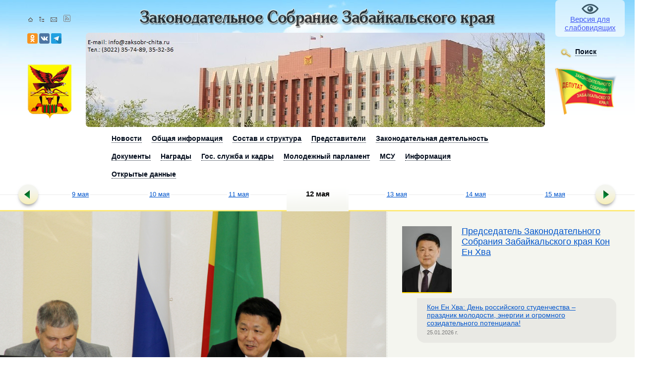

--- FILE ---
content_type: text/html; charset=UTF-8
request_url: https://zaksobr-chita.ru/2021/05/12
body_size: 19000
content:
<!DOCTYPE HTML PUBLIC "-//W3C//DTD HTML 4.01//EN" "http://www.w3.org/TR/html4/strict.dtd">
<html>
	<head>
		<meta http-equiv="Content-Type" content="text/html; charset=utf-8">
        <meta http-equiv="X-UA-Compatible" content="IE=edge,chrome=1">
		<title>Главная - Законодательное Собрание Забайкальского края</title>
		<link href="/_css/main.css?1770000258" rel="stylesheet" type="text/css">
				<!--[if IE 6]><link href="/_css/ie6.css" rel="stylesheet" type="text/css"><![endif]-->
		<!--[if IE 7]><link href="/_css/ie7.css" rel="stylesheet" type="text/css"><![endif]-->
		<!--[if IE 8]><link href="/_css/ie8.css" rel="stylesheet" type="text/css"><![endif]-->
		<link rel="stylesheet" type="text/css" href="/_js/fancybox/jquery.fancybox-1.3.4.css" media="screen">
        <link rel="stylesheet" href="/_css/owl.carousel.min.css">
        <link rel="stylesheet" href="/_css/owl.theme.default.css">
		<link href="/_js/jquery-ui-1.12.1.custom/jquery-ui.css" rel="stylesheet">
		<link href="/_js/jquery-ui-1.12.1.custom/jquery-ui.structure.css" rel="stylesheet">
		<link href="/_js/jquery-ui-1.12.1.custom/jquery-ui.theme.css" rel="stylesheet">
        
        <link rel="apple-touch-icon" sizes="76x76" href="/apple-touch-icon.png">
        <link rel="icon" type="image/png" sizes="32x32" href="/favicon-32x32.png">
        <link rel="icon" type="image/png" sizes="16x16" href="/favicon-16x16.png">
        <link rel="manifest" href="/site.webmanifest">
        <link rel="mask-icon" href="/safari-pinned-tab.svg" color="#5bbad5">
        <meta name="msapplication-TileColor" content="#da532c">
        <meta name="theme-color" content="#ffffff">

	</head>
	<body id="index">	<div id="main">
		<div id="head">	
		<div class="view-settings">
							<a href="/blind">Версия для слабовидящих</a>
					</div>
			<h1><a href="/"><img src="/_img/clip/h6.png" alt="Законодательное Собрание Забайкальского края"></a>			</h1>
			<div class="buttons">
				<a href="/"><img src="/_img/hhomeico.gif" alt="На главную"></a>
				<a href="/tree"><img src="/_img/hmapico.gif" alt="Карта сайта"></a>
				<a href="/"><img src="/_img/hmailico.gif" alt="Написать на почту"></a>
				<a href="/rss"><img src="/_img/feedIcon.png" alt="RSS"></a>
			</div>
            <div class="buttons_soc">
            <a href="https://ok.ru/group/62392616288468"><img src="/_img/odnoklassniki.png" alt="Законодательное собрание в Одноклассниках"></a> 
            <a href="https://vk.com/public187902669"><img src="/_img/vk.png" alt="Законодательное собрание в VK"></a> 
            <a href="https://t.me/zabdeputat"><img src="/_img/telegram.png" alt="Законодательное собрание в telegram"></a>  

            </div>

			<div class="gerb"><img src="/_img/gerb.png" alt="Законодательное Собрание Забайкальского края"></div>
			<div class="znachek"><img src="/_img/znachek.png" alt="Значёк депутата Законодательное Собрание Забайкальского края"></div>

			<div class="headimg">
				<img src="/img/info/32bd0c161d78aa3164c94052d5e7df0f.jpg" alt="Законодательное Собрание Забайкальского края">				<div class="headlcor"></div>
				<div class="headrcor"></div>
			</div>

			<div class="search">
				<ul id="menuser"><li><div class="corner"><div class="left">
							</div><div class="rigth">
							</div>
						</div><div class="close">
						</div><img src="/_img/lupa.png" alt="Поиск" id="menusearch"><span>Поиск</span>
						<ul><li><a href="/search">Поиск по сайту</a>
							</li><li><a href="/searchdoc">Поиск законов</a>
							</li><li><a href="/sostav-i-struktu-a/deputaty/4/regions">Поиск депутата по округу</a>
						</ul>
					</li><li class="ie7menufix">
					</li>
				</ul>
				
			</div>
		</div><!-- head -->
		<ul id="menu"><li><div class="corner"><div class="left"></div><div class="rigth"></div></div><div class="close"></div><span>Новости</span><ul><li><a href="/news/all/">Все новости</a></li><li><a href="/pryamaya-rech">Из первых рук</a></li><li><a href="/gallery">Фоторепортажи</a></li><li><a href="/news/materialy-smi">Материалы СМИ</a></li><li><a href="/video/list/">Видеоматериалы</a></li><li><a href="/audio/list/">Аудиоматериалы</a></li><li><a href="/novosti/konkursy-i-granty/">Конкурсы и гранты</a></li><li><a href="/polls">Опросы</a></li><li><a href="/novosti/garantii-ravenstva-partii-na-radio-i-tv/">Гарантии равенства партий на радио и ТВ</a></li><li><a href="/novosti/vzaimodeistvie-so-smi/">Пресс-служба</a></li><li><a href="/novosti/podpiska-na-novosti/">Подписка на рассылку новостей</a></li></ul><li><div class="corner"><div class="left"></div><div class="rigth"></div></div><div class="close"></div><span>Общая информация</span><ul><li><a href="/istoriya/pravovaya-osnova-deyatel-nosti-zakonodatel-nogo-sobraniya-zabaikal-skogo-kraya/">Правовая основа деятельности Законодательного Собрания</a></li><li><a href="/istoriya/istoricheskaya-spravka/">Историческая справка</a></li><li><a href="/istoriya/kontakty/">Контакты Законодательного Собрания Забайкальского края</a></li><li><a href="/istoriya/informaciya-o-federal-nyh-gosudarstvennyh-grazhdanskih-sluzhashhih-minusta-rossii/">Информация о федеральных государственных гражданских служащих Минюста России</a></li></ul><li><div class="corner"><div class="left"></div><div class="rigth"></div></div><div class="close"></div><span>Состав и структуpа</span><ul><li><a href="/sostav-i-struktu-a/rukovodstvo/">Руководство</a></li><li><a href="/sostav-i-struktu-a/deputaty/">Депутаты</a></li><li><a href="/sostav-i-struktu-a/komitety-i-komissii/">Комитеты</a></li><li><a href="/sostav-i-struktu-a/frakcii/">Фракции</a></li><li><a href="/sostav-i-struktu-a/struktura-zakonodatel-nogo-sobraniya/">Структура Законодательного Собрания</a></li><li><a href="/sostav-i-struktu-a/sovet-zakonodatel-nogo-sobraniya/">Совет Законодательного Собрания</a></li><li><a href="/sostav-i-struktu-a/struktura-apparata-zakonodatel-nogo-sobraniya/">Аппарат Законодательного Собрания</a></li><li><a href="/sostav-i-struktu-a/svedeniya-o-dohodah--rashodah--ob-imushhestve-i-obyazatel-stvah-imushhestvennogo-haraktera/">Сведения о доходах, расходах, об имуществе и обязательствах ...</a></li><li><a href="/sostav-i-struktu-a/komissii/">Постоянные комиссии</a></li><li><a href="/sostav-i-struktu-a/priem-izbiratelei/">Прием избирателей</a></li><li><a href="/sostav-i-struktu-a/adresa--telefony-priemnyh-deputatov/">Адреса, телефоны приемных депутатов</a></li><li><a href="/sostav-i-struktu-a/garantii-ravenstva-partii/">Гарантии равенства партий</a></li></ul><li><div class="corner"><div class="left"></div><div class="rigth"></div></div><div class="close"></div><span>Представители </span><ul><li><a href="/predstaviteli/v-sovete-federacii-/">В Совете Федерации Федерального Собрания Российской Федерации</a></li><li><a href="/predstaviteli/otchety-predstavitelya-zabaikal-skogo-kraya-v-sovete-federacii-fs-rf/">Информация о деятельности сенатора Российской Федерации - представителя от Законодательного Собрания Забайкальского края </a></li><li><a href="/predstaviteli/v-gosudarstvennoi-dume/">В Государственной Думе Федерального Собрания Российской Федерации</a></li></ul><li><div class="corner"><div class="left"></div><div class="rigth"></div></div><div class="close"></div><span>Законодательная деятельность</span><ul><li><a href="/zakonodatel-naya-deyatel-nost-/planirovanie/">Планирование</a></li><li><a href="/zakonodatel-naya-deyatel-nost-/itogi-raboty/">Итоги работы</a></li><li><a href="/zakonodatel-naya-deyatel-nost-/povestki-zasedanii/">Проект повестки заседания</a></li><li><a href="/zakonodatel-naya-deyatel-nost-/protokoly-zasedanii/">Протоколы заседаний</a></li><li><a href="/zakonodatel-naya-deyatel-nost-/stenogrammy-zasedanii/">Стенограммы заседаний</a></li><li><a href="/zakonodatel-naya-deyatel-nost-/deputatskie-slushaniya/">Депутатские, публичные слушания</a></li><li><a href="/zakonodatel-naya-deyatel-nost-/zakonodatel-nye-iniciativy/">Законодательные инициативы</a></li><li><a href="/zakonodatel-naya-deyatel-nost-/zakonodatel-naya-karta-saita/">Законодательная карта сайта</a></li><li><a href="/zakonodatel-naya-deyatel-nost-/mezhparlamentskoe-sotrudnichestvo/">Межпарламентское сотрудничество</a></li><li><a href="/zakonodatel-naya-deyatel-nost-/stadii-rassmotreniya-proektov/">Стадии рассмотрения проектов</a></li><li><a href="/zakonodatel-naya-deyatel-nost-/arhiv-videozapisei-zasedanii-komitetov/">Архив видеозаписей заседаний комитетов</a></li><li><a href="/zakonodatel-naya-deyatel-nost-/arhiv-videozapisei-zasedanii/">Архив видеозаписей заседаний</a></li><li><a href="/zakonodatel-naya-deyatel-nost-/arhiv-audiozapisei-zasedanii/">Архив аудиозаписей заседаний</a></li><li><a href="/zakonodatel-naya-deyatel-nost-/informaciya-o-poseshhenii-zasedanii-deputatami/">Информация о посещении заседаний депутатами</a></li><li><a href="/zakonodatel-naya-deyatel-nost-/deputatskie-zaprosy/">Депутатские запросы</a></li><li><a href="/zakonodatel-naya-deyatel-nost-/poimennye-rezul-taty-golosovaniya-deputatov/">Поименные результаты голосования депутатов</a></li></ul><li><div class="corner"><div class="left"></div><div class="rigth"></div></div><div class="close"></div><span>Документы</span><ul><li><a href="/documents/zaklyucheniya_gubernatora/">Заключения Губернатора</a></li><li><a href="/documents/proektyi_postanovleniy/">Проекты постановлений</a></li><li><a href="/documents/pravila_obrabotki_pdn/">Правила обработки ПДн</a></li><li><a href="/documents/perechen_zakonov/">Перечень законов</a></li><li><a href="/documents/dokladyi_i_otchetyi/">Доклады и отчеты</a></li><li><a href="/documents/proektyi_zakonov/">Проекты Законов</a></li><li><a href="/documents/zaklyucheniya_ksp/">Заключения КСП</a></li><li><a href="/documents/postanovleniya/">Постановления</a></li><li><a href="/documents/pervoe_chtenie/">Первое чтение</a></li><li><a href="/documents/rasporyajeniya/">Распоряжения</a></li><li><a href="/documents/zakonyi/">Законы</a></li><li><a href="/documents/raznoe/">Разное</a></li></ul><li><div class="corner"><div class="left"></div><div class="rigth"></div></div><div class="close"></div><span>Награды </span><ul><li><a href="/nagrady/nagrady-zak-sobraniya/">Награды Законодательного Собрания</a></li><li><a href="/nagrady/pochetnye-grazhdane-zabaikal-ya/">Почетные граждане Забайкалья</a></li></ul><li><div class="corner"><div class="left"></div><div class="rigth"></div></div><div class="close"></div><span>Гос. служба и кадры</span><ul><li><a href="/kadrovaya-politika/normativnye-pravovye-akty/">Нормативные правовые акты</a></li><li><a href="/kadrovaya-politika/konkursy/">Конкурсы на замещение вакантных должностей</a></li><li><a href="/kadrovaya-politika/komissiya-po-sobludeniu-trebovanii-k-sluzhebnomu-povedeniu/">Комиссия по соблюдению требований к служебному поведению</a></li><li><a href="/kadrovaya-politika/protivodeistvie-korrupcii/">Противодействие коррупции</a></li></ul><li><div class="corner"><div class="left"></div><div class="rigth"></div></div><div class="close"></div><span>Молодежный парламент</span><ul><li><a href="/molodezhnyi-parlament-zabaikal-skogo-kraya/1">1 созыв</a></li><li><a href="/molodezhnyi-parlament-zabaikal-skogo-kraya/2">2 созыв</a></li><li><a href="/molodezhnyi-parlament-zabaikal-skogo-kraya/3">3 созыв</a></li><li><a href="/molodezhnyi-parlament-zabaikal-skogo-kraya/4">4 созыв</a></li><li><a href="/molodezhnyi-parlament-zabaikal-skogo-kraya/sovet-molodezhnogo-parlamenta/">Совет Молодежного парламента</a></li><li><a href="/molodezhnyi-parlament-zabaikal-skogo-kraya/o-deyatel-nosti-molodezhnogo-parlamenta/">Деятельность Молодежного парламента</a></li><li><a href="/molodezhnyi-parlament-zabaikal-skogo-kraya/kontakty-molodezhnogo-parlamenta/">Контакты Молодежного парламента</a></li></ul><li><div class="corner"><div class="left"></div><div class="rigth"></div></div><div class="close"></div><span>МСУ</span><ul><li><a href="/mestnoe-samoupravlenie/sovet-predstavitel-nyh-organov-mr-i-go/">Совет представительных органов МР, МО и ГО</a></li><li><a href="/mestnoe-samoupravlenie/metodicheskie-rekomendacii/">Методические рекомендации</a></li><li><a href="/mestnoe-samoupravlenie/meropriyatiya/">Мероприятия</a></li></ul><li><div class="corner"><div class="left"></div><div class="rigth"></div></div><div class="close"></div><span>Информация</span><ul><li><a href="/informaciya/informaciya-o-rezul-tatah-proverok--provedennyh-zakonodatel-nym-sobraniem--a-takzhe-o-rezul-tatah-proverok--provedennyh-v-zakonodatel-nom-sobranii-zabaikal-skogo-kraya/">Информация о результатах проверок, проведенных в Законодательном Собрании Забайкальского края</a></li><li><a href="/informaciya/poryadok-obzhalovaniya-normativnyh-pravovyh-aktov-i-inyh-reshenii--prinyatyh-zakonodatel-nym-sobraniem-zabaikal-skogo-kraya/">Порядок обжалования нормативных правовых актов и иных решений, принятых Законодательным Собранием Забайкальского края</a></li><li><a href="/informaciya/informaciya-o-resheniyah-sudov-po-otdel-nym-polozheniyam-zakonov-kraya/">Информация о решениях судов по отдельным положениям законов края</a></li><li><a href="/informaciya/zaklucheniya-po-itogam-antikorrupcionnoi-ekspertizy-zakonv--postanovlenii--proektov-zakonov-i-postanovlenii/">Заключения по результатам независимой антикоррупционной экспертизы законов и постановлений Забайкальского края (проектов законов и проектов постановлений Забайкальского края)</a></li><li><a href="/informaciya/svedeniya-ob-ispol-zovanii-zakonodatel-nym-sobraniem-zabaikal-skogo-kraya-vydelyaemyh-budzhetnyh-sredstv/">Сведения об использовании Законодательным Собранием Забайкальского края выделяемых бюджетных средств</a></li></ul><li><div class="corner"><div class="left"></div><div class="rigth"></div></div><div class="close"></div><span>Открытые данные</span><ul><li><a href="/opendata/info/">Общая информация. Условия использования</a></li><li><a href="/opendata/list/">Реестр открытых данных</a></li><li><a href="/opendata/pasport/">Паспорта открытых данных</a></li><li><a href="/opendata/zapros/">Запрос на предоставление информации</a></li><li><a href="/opendata/7536096667-maininfo/">Паспорт "Общая информация о Законодательном Собрании Забайкальского края"</a></li><li><a href="/opendata/7536096667-convocation2/">Паспорт "Депутаты Законодательного Собрания Забайкальского края"</a></li><li><a href="/opendata/7536096667-lawlist/">Паспорт "Перечень законов Забайкальского края"</a></li></ul><li class="ie7menufix"></li></ul>		<div id="content">
			<div class="time_machine">
								<div class="button bleft">
					<a href="/2021/05/05"><img src="/_img/arrbuttm.png" alt="назад"></a>
                </div>
				<ul>
					<li><a href="/2021/05/09"><span>9 мая</span></a></li><li><a href="/2021/05/10"><span>10 мая</span></a></li><li><a href="/2021/05/11"><span>11 мая</span></a></li><li class="sel"><span>12 мая</span></li><li><a href="/2021/05/13"><span>13 мая</span></a></li><li><a href="/2021/05/14"><span>14 мая</span></a></li><li><a href="/2021/05/15"><span>15 мая</span></a></li>
                </ul>
				<div class="button bright">
					<a href="/2021/05/19"><img src="/_img/arrbuttm.png" alt="вперед"></a>
                </div>
            </div>
			<div class="block bg"><div class="right"><div class="direct_speech">
    <a href="/pryamaya-rech"><img src="/_img/glava22.jpg" alt="Исполняющий обязанности Председателя Законодательного Собрания Забайкальского края Дмитрий Тюрюханов"></a>
    <h1><a href="/pryamaya-rech">Председатель Законодательного Собрания Забайкальского края Кон Ен Хва</a></h1>
    <div class="link">
        <a href="news/12891">Кон Ен Хва: День российского студенчества – праздник молодости, энергии и огромного созидательного потенциала!</a><div class="time">25.01.2026 г.</div> 

    </div>
</div>
<div class="direct_speech">
    <a href="https://zaksobr-chita.ru/news/velikaya-pobeda"><img src="/_img/Pobeda80_billboard_3_1_print.png" alt="Гордимся победой! 1945-2025"></a>
    <div class="link">
    <a href="/news/12849">В год Защитника Отечества вышел новый том "Энциклопедии Забайкалья"</a><div class="time">24.12.2025 г.</div>    </div>
</div>
 <!-- comment
<div class="direct_speech">
    <a href="/news/territor"><img src="/_img/chs.jpg" alt="Наводнение в Забайкалье: хроника событий, помощь пострадавшим"></a>
    <h1><a href="/news/territor">Наводнение в Забайкалье: хроника событий, помощь пострадавшим</a></h1>
    <div class="link">
        <a href="/news/12109">Краевые законодатели усиливают работу по предупреждению пожаров </a><div class="time">13.05.2025 г.</div> 
</div>
    </div>

<div class="direct_speech">
    <a href="/news/integraciya-v-dfo"><img src="/_img/dfo.png" alt="Забайкалье в Дальневосточном федеральном округе"></a>
    <h1><a href="/news/integraciya-v-dfo">Забайкалье в Дальневосточном федеральном округе</a></h1>
    <div class="link">
        <div style="border:1px solid #990000;padding-left:20px;margin:0 0 10px 0;">

<h4>A PHP Error was encountered</h4>

<p>Severity: Notice</p>
<p>Message:  Undefined variable: dfo</p>
<p>Filename: views/index.php</p>
<p>Line Number: 44</p>

</div><div style="border:1px solid #990000;padding-left:20px;margin:0 0 10px 0;">

<h4>A PHP Error was encountered</h4>

<p>Severity: Warning</p>
<p>Message:  Invalid argument supplied for foreach()</p>
<p>Filename: views/index.php</p>
<p>Line Number: 44</p>

</div> 

    </div>
</div>
    -->
<div class="direct_speech">
    <a href="/news/special-naya-voennaya-operaciya"><img src="/_img/svo.jpg" alt="Специальная военная операция"></a>
    <h1><a href="/news/special-naya-voennaya-operaciya">Специальная военная операция</a></h1>
    <div class="link">
        <a href="/news/12902">Заксобрание отправит в зону СВО несколько тысяч бууз</a><div class="time">22.01.2026 г.</div>
    </div>
</div>

    <h1>Видеотрансляции</h1>
    <div class="video">
        <div class="wrap">
            <a href="/video/36">
                <img src="/_img/play.png" alt="Просмотреть" class="play">
                <img src="/img/gallery/997812181310d7eb584af5c2ed603cf0.png" alt="d">
                <span class="note">Видеотрансляция заседания Законодательного Собрания Забайкальского края IV созыва</span>
            </a>
        </div>
    </div>

<p class="past_link"><a href="/video/list/">Архив видеоматериалов</a></p>
<p class="past_link"><a href="/audio/list/">Архив аудиоматериалов</a>


        
        
</div><!-- right -->


<div class="content">
    <div class="news-slider__wrapper"><div class="news-slider block-slider owl-carousel"><a href="/news/v-departamente-gosudarstvennogo-imushchestva-i-zemelnyh-otnosheniy-provoditsya-proverka/" class="card card_big">
                    <div  style="background-image: url('/img/news/12daf86888c7e55441ac20b7dba11412.JPG')" class="card__photo"></div>
                    <div class="card__info">
                        <div class="card__date">12 мая 18:21</div>
                        <h3 class="card__title">В кресло вице-премьеров – через двойное депутатское сито</h3>
                    </div>
                </a><a href="/news/v-departamente-gosudarstvennogo-imushchestva-i-zemelnyh-otnosheniy-provoditsya-proverka/" class="card card_big">
                    <div  style="background-image: url('/img/news/510cc8e6f15e8d3118aaadafb430259e.JPG')" class="card__photo"></div>
                    <div class="card__info">
                        <div class="card__date">12 мая 18:00</div>
                        <h3 class="card__title">Краевой парламент возглавил Кон Ен Хва (Юрий Кон)</h3>
                    </div>
                </a><a href="/news/v-departamente-gosudarstvennogo-imushchestva-i-zemelnyh-otnosheniy-provoditsya-proverka/" class="card card_big">
                    <div  style="background-image: url('/img/news/b731a5d5873dfeb6fbd0cad721395c6b.JPG')" class="card__photo"></div>
                    <div class="card__info">
                        <div class="card__date">12 мая 17:33</div>
                        <h3 class="card__title">Иван Катанаев: Дети в Забайкалье продолжают гибнуть по вине взрослых или их халатности</h3>
                    </div>
                </a><a href="/news/v-departamente-gosudarstvennogo-imushchestva-i-zemelnyh-otnosheniy-provoditsya-proverka/" class="card card_big">
                    <div  style="background-image: url('/img/news/7233c350518a4951911a5f01f12e60ee.JPG')" class="card__photo"></div>
                    <div class="card__info">
                        <div class="card__date">12 мая 15:09</div>
                        <h3 class="card__title">Вопрос о льготных авиаперелётах остается для Забайкалья открытым</h3>
                    </div>
                </a><a href="/news/v-departamente-gosudarstvennogo-imushchestva-i-zemelnyh-otnosheniy-provoditsya-proverka/" class="card card_big">
                    <div  style="background-image: url('/img/news/011a2ebc9a65e599cfa76f5cb983fa4d.JPG')" class="card__photo"></div>
                    <div class="card__info">
                        <div class="card__date">12 мая 14:26</div>
                        <h3 class="card__title">Финансовые нарушения на 5,7 млрд рублей выявила КСП Забайкалья в 2020 году </h3>
                    </div>
                </a></div>
        <div class="news-slider-nav">
            <div class="nav-prev">&lsaquo;</div>
            <div class="nav-counter">
                <span class="our-index"></span>
                <span class="total-slides"></span>
            </div>
            <div class="nav-next">&rsaquo;</div>
        </div></div><h1>Сегодня</h1>        <ul class="news">
            <li class="fbg"><div class="time">18:21</div><span class="news_img"><img src="/img/news/tm_12daf86888c7e55441ac20b7dba11412.JPG" alt=""></span><h2><a href="/news/7693">В кресло вице-премьеров – через двойное депутатское сито</a></h2><p><strong>Депутаты регионального парламента согласовали на должности зампредов регионального Правительства кандидатуры Инны Щегловой и Татьяны Цымпиловой. </strong></p><p><a href="/news/parlament" class="tags">Парламент</a></p></li><li class="fbg"><div class="time">18:00</div><span class="news_img"><img src="/img/news/tm_510cc8e6f15e8d3118aaadafb430259e.JPG" alt=""></span><h2><a href="/news/7692">Краевой парламент возглавил Кон Ен Хва (Юрий Кон)</a></h2><p><strong>Депутаты Законодательного Собрания Забайкалья доверили должность главы парламента депутату с более чем 20-летним стажем, Почетному гражданину Читы Кон Ен Хва (Юрию Кону).</strong></p><p><a href="/news/predsedatel--zakonodatel-nogo-sobraniya-" class="tags">Председатель Законодательного Собрания </a></p></li><li><div class="time">17:33</div><span class="news_img"><img src="/img/news/tm_b731a5d5873dfeb6fbd0cad721395c6b.JPG" alt=""></span><h2><a href="/news/7691">Иван Катанаев: Дети в Забайкалье продолжают гибнуть по вине взрослых или их халатности</a></h2><p><strong>Выступая перед депутатским корпусом с ежегодным докладом об итогах деятельности, уполномоченный по правам ребенка Иван Катанаев констатировал, что в Забайкалье все еще остаются системные проблемы в сфере защиты прав и законных интересов&nbsp; детей. </strong></p><p><a href="/news/parlament" class="tags">Парламент</a></p></li><li><div class="time">15:09</div><span class="news_img"><img src="/img/news/tm_7233c350518a4951911a5f01f12e60ee.JPG" alt=""></span><h2><a href="/news/7690">Вопрос о льготных авиаперелётах остается для Забайкалья открытым</a></h2><p><strong>Сенатор от Забайкальского края Сергей Михайлов письменно доложит Законодательному Собранию края о том, как Правительство РФ решит вопрос о субсидированных авиарейсах для региона.</strong></p><p><a href="/news/senatory-zabaikal-ya" class="tags">Сенаторы Забайкалья</a></p></li><li><div class="time">14:26</div><span class="news_img"><img src="/img/news/tm_011a2ebc9a65e599cfa76f5cb983fa4d.JPG" alt=""></span><h2><a href="/news/7689">Финансовые нарушения на 5,7 млрд рублей выявила КСП Забайкалья в 2020 году </a></h2><p><strong>Об этом на пленарном заседании Законодательного Собрания края рассказала глава Контрольно-счетной палаты Забайкалья Светлана Доробалюк. </strong></p><p><a href="/news/kontrol-no-schetnaya-palata" class="tags">Контрольно-счётная палата</a></p></li><li><div class="time">14:12</div><span class="news_img"><img src="/img/news/tm_e019bd3f1d878f49ec457aef9d9ad5e9.JPG" alt=""></span><h2><a href="/news/7688">Сенатор: Чтобы никто не остался "за бортом"</a></h2><p><strong>В своем отчете перед региональными коллегами сенатор Сергей Михайлов отдельно остановился на резонансном законе о статусе детских тренеров.</strong></p><p><a href="/news/senatory-zabaikal-ya" class="tags">Сенаторы Забайкалья</a></p></li><li><div class="time">13:06</div><span class="news_img"><img src="/img/news/tm_03c79790ea9fd5b8a32c39795472fb08.JPG" alt=""></span><h2><a href="/news/7687">Депутаты краевого парламента оставили Илье Акишину приставку "и.о."</a></h2><p><strong>Для успешного прохождения процедуры согласования вице-премьеру не хватило трех голосов.</strong></p><p><a href="/news/parlament" class="tags">Парламент</a></p></li><li><div class="time">11:17</div><span class="news_img"><img src="/img/news/tm_1b77173d5d30b8f4bb4db98fbdaf0444.JPG" alt=""></span><h2><a href="/news/7685">Сенатор Сергей Михайлов вручил забайкальцам награды Совета Федерации</a></h2><p>&nbsp;<strong>Наградами верхней палаты российского парламента награждены заместитель министра здравоохранения края Елена Аранина и председатель краевой организации охотников и рыболовов Ирина Суворова. </strong></p><p><a href="/news/nagrady" class="tags">Награды</a></p></li><li><div class="time">11:06</div><h2><a href="/news/7686">Депутаты Забайкалья посвятили минуту молчания жертвам стрельбы в Казани</a></h2><p><strong>Депутатский корпус Забайкалья и все участники пленарного заседания Законодательного Собрания края почтили память погибших в Казани минутой молчания. Стрельба, унесшая жизни десяти человек, станет поводом для масштабной проверки качества охраны школ региона.</strong></p><p><a href="/news/parlament" class="tags">Парламент</a></p></li>	
        </ul>
    
    <div class="clear"></div>
</div><!-- content -->
</div><!-- wrap -->

<div class="block">
    <div class="right">
        <!--a href="/news/70-let-pobedy"><img src="/_img/70y.jpg"></a-->
        <h1><a href="/info">Полезная информация</a></h1>
        <ul class="document_list">
            <li><p><a href="/get/26652">График проведения личного приема граждан руководством Законодательного Собрания Забайкальского края на I полугодие 2026 года</a></p><p class="info">29 декабря 2025</p></li><li><p><a href="/get/26620">График приема избирателей депутатами Законодательного Собрания Забайкальского края IV созыва и их помощниками</a></p><p class="info">24 декабря 2025</p></li><li><p><a href="https://www.zaksobr-chita.ru/zakonodatel-naya-deyatel-nost-/protokoly-zasedanii/poimennye-rezul-taty-golosovaniya-deputatov-po-voprosam-povestki-dnya">Поименные результаты голосования депутатов по вопросам повестки дня (2019-2025 годы)</a></p><p class="info">14 января 2026</p></li>        </ul>

        <h1>Новое в <a href="/documents">документах</a></h1>
        <ul class="document_list">
            <li><p><a href="/documents/download/9856" target="_blank">О внесении изменений в статьи 5.1 и 6 Закона Забайкальского края "О статусе депутата Законодательного Собрания Забайкальского края"</a> </p><p class="info">30 января 2026<img src="/_img/docs/icon.zip.gif" alt=".zip"> 90.42 Кб</p>
		</li><li><p><a href="/documents/download/9857" target="_blank">О внесении изменений в Закон Забайкальского края "О Комиссии Законодательного Собрания Забайкальского края по контролю за достоверностью сведений о доходах, об имуществе и обязательствах имущественного характера, представляемых депутатами Законодательного Собрания Забайкальского края"</a> </p><p class="info">30 января 2026<img src="/_img/docs/icon.zip.gif" alt=".zip"> 89.58 Кб</p>
		</li><li><p><a href="/documents/download/9852" target="_blank">О внесении изменения в статью 4 Закона Забайкальского края "Об отдельных вопросах реализации Федерального закона "О государственном регулировании производства и оборота этилового спирта, алкогольной и спиртосодержащей продукции и об ограничении потребления (распития) алкогольной продукции" на территории Забайкальского края"</a> </p><p class="info">29 января 2026<img src="/_img/docs/icon.zip.gif" alt=".zip"> 81.3 Кб</p>
		</li><li><p><a href="/documents/download/9853" target="_blank">О внесении изменений в статью 3 Закона Забайкальского края "Об отдельных вопросах реализации Федерального закона "О государственном регулировании производства и оборота этилового спирта, алкогольной и спиртосодержащей продукции и об ограничении потребления (распития) алкогольной  продукции" на территории Забайкальского края"</a> </p><p class="info">29 января 2026<img src="/_img/docs/icon.zip.gif" alt=".zip"> 82.09 Кб</p>
		</li><li><p><a href="/documents/download/9854" target="_blank">О внесении изменения в статью 15 Закона Забайкальского края "О бюджетном процессе в Забайкальском крае"</a> </p><p class="info">29 января 2026<img src="/_img/docs/icon.zip.gif" alt=".zip"> 125.27 Кб</p>
		</li>        </ul>
        <!--
        <div style="padding-top:30px;"><a href="/news/pobeda--75-let"><img src="/_img/9may.png" style="width: 85%; border: none;"></a></div>
        <div class="direct_speech">
            <div class="link">
                 

            </div>  
        </div>
        -->
    </div><!-- right -->

    <div class="content">
        <h1>11 мая, <a href="/2021/05/11" class="past_link">вчера</a></h1>            <ul class="news">
                <li><div class="time">17:11</div><span class="news_img"><img src="/img/news/tm_1d5aa97bf28ce3eb26d621bf6908dfbe.png" alt=""></span><h2><a href="/news/7727">Владимир Иванченко: Помощь в создании памятника - это долг перед подвигом народа</a></h2><p><strong>В селе Зыково Черновского района Читы 9 мая торжественно открыли мемориал памяти участников Великой Отечественной войны. Он был построен силами самих жителей при активной поддержке депутата краевого парламента Владимира Иванченко. <a href="https://zab.tv/news/65904">На месте события</a> побывала съемочная группа ЗабТВ.</strong><p><a href="/news/velikaya-pobeda" class="tags">ВЕЛИКАЯ ПОБЕДА</a></p></li>	
             
        </ul>
              
        </ul>

        <div id="emaillink">
            <div class="round">
                <div class="lt"></div><div class="rt"></div><div class="lb"></div><div class="rb"></div>
                <div class="form">
                    Подписаться на новости:
                    <input type="text" name="newslink" id="newslink" value="mail@mail.ru" class="exmpl">
                    <input type="submit" value="OK" id="emaillinksend">
                </div>
            </div>
        </div>

    </div><!-- content -->
</div><!-- wrap -->
<div id="fuctions">
	<div class="topborder"></div>
	<div class="gallery">
		<h1><a href="/gallery">Фоторепортажи</a></h1>
					<div class="wimg" id="oficial-noe-otkrytie-uchastka-zheleznoi-dorogi-olovyannaya-borzya--dekabr--2012-goda">
				<a href="/gallery/oficial-noe-otkrytie-uchastka-zheleznoi-dorogi-olovyannaya-borzya--dekabr--2012-goda">
					<img src="/_img/lupa.png" alt="открыть" class="open">
					<img src="/img/gallery/793ab147f94b9e0d3c5488c34b33f5f6.jpg" alt="Официальное открытие участка железной дороги Оловянная-Борзя, декабрь 2012 года">
				</a>
			</div>
			</div>

	<div class="calendar">
		<h1>Календарь</h1>
		<div class="month">
			<ul>
				<li><span id="m1">Январь</span></li><li><span id="m2">Февраля</span></li><li><span id="m3">Март</span></li><li><span id="m4">Апрель</span></li><li class="sel"><span id="m5">Май</span></li><li><span id="m6">Июнь</span></li><li><span id="m7">Июль</span></li><li><span id="m8">Август</span></li><li><span id="m9">Сентябрь</span></li><li><span id="m10">Октябрь</span></li><li><span id="m11">Ноябрь</span></li><li><span id="m12">Декабрь</span></li>			</ul>
		</div>

		<div class="year">
			<ul>
				<li><span>`18</span></li><li><span>`19</span></li><li><span>`20</span></li><li class="sel"><span>`26</span></li>			</ul>
		</div>
		<div class="table_wrap">
<table>

<tr>
<th>Пн</th><th>Вт</th><th>Ср</th><th>Чт</th><th>Пт</th><th>Сб</th><th>Вс</th>
</tr>

<tr>
<td>&nbsp;</td><td>&nbsp;</td><td>&nbsp;</td><td>&nbsp;</td><td>&nbsp;</td><td class="day_off"><a href="/2021/05/01">1</a></td><td class="day_off">2</td>
</tr>

<tr>
<td>3</td><td>4</td><td>5</td><td>6</td><td><a href="/2021/05/07">7</a></td><td class="day_off"><a href="/2021/05/08">8</a></td><td class="day_off">9</td>
</tr>

<tr>
<td>10</td><td><a href="/2021/05/11">11</a></td><td><div class="now">12</div></td><td><a href="/2021/05/13">13</a></td><td><a href="/2021/05/14">14</a></td><td class="day_off">15</td><td class="day_off">16</td>
</tr>

<tr>
<td><a href="/2021/05/17">17</a></td><td><a href="/2021/05/18">18</a></td><td><a href="/2021/05/19">19</a></td><td><a href="/2021/05/20">20</a></td><td><a href="/2021/05/21">21</a></td><td class="day_off"><a href="/2021/05/22">22</a></td><td class="day_off">23</td>
</tr>

<tr>
<td><a href="/2021/05/24">24</a></td><td><a href="/2021/05/25">25</a></td><td><a href="/2021/05/26">26</a></td><td><a href="/2021/05/27">27</a></td><td><a href="/2021/05/28">28</a></td><td class="day_off"><a href="/2021/05/29">29</a></td><td class="day_off"><a href="/2021/05/30">30</a></td>
</tr>

<tr>
<td><a href="/2021/05/31">31</a></td><td>&nbsp;</td><td>&nbsp;</td><td>&nbsp;</td><td>&nbsp;</td><td>&nbsp;</td><td>&nbsp;</td>
</tr>

</table>		</div>
	  <!--<p>Выбрав интересующую Вас дату, Вам покажутся все события,  зафиксированные в это время</p>-->
	</div>

	<div class="opros">
		
		<h1>Опрос <a href="/polls" class="poolarhive">Архив опросов</a></h1>
			</div>

	<div class="botborder"></div>
</div><!-- fuctions -->

<div id="question">
	<div class="round">
		<div class="lt"></div><div class="rt"></div><div class="lb"></div><div class="rb"></div>
		<div class="gbutton">
			<strong><a href="/faq">Интернет-приёмная</a></strong>
		</div>
		<!-- <strong><a href="/faq">ответы</a></strong> на обращения -->

		<div id="twitter">
			Законодательное Cобрание в 
            <a href="https://t.me/zabdeputat"><img src="/_img/telegram.png" alt="Законодательное собрание в telegram"></a>  
            <a href="https://vk.com/public187902669"><img src="/_img/vk.png" alt="Законодательное собрание в VK"></a> 
            <a href="https://ok.ru/group/62392616288468"><img src="/_img/odnoklassniki.png" alt="Законодательное собрание в Одноклассниках"></a> 

        </div>
	</div>
</div><!-- question -->
<div id="banners"><ul class="addlinks"><li><img src="/img/info/3c79d3ea9f409dbc0e5120820cd83987.jpg" alt="ФОНДЗАЩИТНИКИОТЕЧЕСТВА"><a href="https://fzo.gov.ru/">ФОНД ЗАЩИТНИКИ ОТЕЧЕСТВА</a></li><li><img src="/img/info/7db906b53d5d34f1cd010f09199741a8.jpg" alt="Ме��подде�жкиза�и�никовО�е�е��ва"><a href="https://www.gosuslugi.ru/fzo?okato=76000000000&regionId=13&recipient=0&directions=0&level=0&pageNum=1">Меры поддержки защитников Отечества</a></li><li><img src="/img/info/911fdfdb3376274dbb13ec34bcb65ef4.jpg" alt="ИНФОРМАЦИЯ"><a href="/informaciya">ИНФОРМАЦИЯ</a></li><li><img src="/img/info/71f0b645d666e645c2b09ab90b458b6f.jpg" alt="ПРОТИВОДЕЙСТВИЕКОРРУПЦИИ"><a href="http://zaksobr-chita.ru/kadrovaya-politika/protivodeistvie-korrupcii/">ПРОТИВОДЕЙСТВИЕ КОРРУПЦИИ</a></li><li><img src="/img/info/ccf6e426e2a6557ebf399c313a56f67d.jpg" alt="Об�а�енияг�аждан"><a href="/obrashheniya-grazhdan">Обращения граждан</a></li><li><img src="/img/info/08c8dd6bba3d6800a37d77e28327d1f0.jpg" alt="Га�ан�ии�авен��вапа��ий"><a href="/sostav-i-struktu-a/garantii-ravenstva-partii/">Гарантии равенства партий</a></li><li><img src="/img/info/6d2ccba9a170f801d58d42e84bc11275.jpg" alt="Соб�аниеп�ед��ави�елейАгин�когоБ��я��когоок��га"><a href="/sobranie-predstavitelei-aginskogo-buryatskogo-okruga">Собрание представителей Агинского Бурятского округа</a></li><li><img src="/img/info/cd09ae2fd8d8d0485fcc66699961ed1c.jpg" alt="О�к����еданн�е"><a href="http://zaksobr-chita.ru/opendata/info/">Открытые данные</a></li><li><img src="/img/info/2126242f3d912d1c3648471dbab6c2c1.jpg" alt="Молодежн�йпа�ламен�"><a href="/molodezhnyi-parlament-zabaikal-skogo-kraya/kontakty-molodezhnogo-parlamenta">Молодежный парламент</a></li><li><img src="/img/info/9cedf53c9f32aa7501f38f2d16cd3478.jpg" alt="ГОСУДАРСТВЕННЫЕЗАКУПКИ"><a href="/infogoszakaz">ГОСУДАРСТВЕННЫЕ ЗАКУПКИ</a></li><li><img src="/img/info/7863f1885f4adcb271e28b25ffecc8fd.jpg" alt="Наг�ад�Законода�ел�ногоСоб�ания"><a href="/nagrady-v-kartinkah">Награды Законодательного Собрания</a></li><li><img src="/img/info/1cc24abc591191ddcd25049b5b80db1a.jpg" alt="Ден��о��ий�когопа�ламен�а�изма"><a href="/parlamentarizm">День российского парламентаризма</a></li><li><img src="/img/info/61cbfb3b9af4814d9e850145a5d05abf.jpg" alt="О�и�иал�н�йИн�е�не�по��алп�авовойин�о�ма�ии"><a href="http://pravo.gov.ru/">Официальный Интернет-портал правовой информации</a></li><li><img src="/img/info/78f54e29f5f0f76e910ea4a439b21e1e.jpg" alt="Феде�ал�н�йпо��алп�оек�овНПА"><a href="http://regulation.gov.ru/">Федеральный портал проектов НПА</a></li><li><img src="/img/info/a5364ac567ba20d819a9a0a8a941c546.jpg" alt="Си��емаобе�пе�ениязаконода�ел�нойдея�ел�но��и"><a href="https://sozd.duma.gov.ru/">Система обеспечения законодательной деятельности</a></li><li><img src="/img/info/fb9a87a66711acc653e11c973d6d5f36.jpg" alt="По��алго��л�жб�"><a href="https://gossluzhba.gov.ru/">Портал госслужбы</a></li><li><img src="/img/info/8eacb4db3b5c78726f11fbca834a077f.jpg" alt="НПАвРФ"><a href="http://pravo-minjust.ru">НПА в РФ</a></li><li><img src="/img/info/5763712b7d25cfd6d5631b562f737ff9.jpg" alt="О�и�иал�н�йпо��алЗабайкал��когок�ая"><a href="https://75.ru/">Официальный портал Забайкальского края</a></li><li><img src="/img/info/14827a286dd157cf68dff6e58536e775.jpg" alt="По��ало�к�����данн��Ро��ий�койФеде�а�ии"><a href="https://data.gov.ru/">Портал открытых данных Российской Федерации</a></li></ul></div><!-- fuctions -->

<div id="sitemap">
	<h1>
		<span class="ls"><span>К</span><span>А</span><span>Р</span><span>Т</span><span>А</span></span>
		<span class="rs"><span class="last">С</span><span>А</span><span>Й</span><span>Т</span><span>А</span></span>
	</h1>
<ul><li class="tocol">Новости<ul><li class="sel"><a href="/novosti//news/all//">Все новости</a></li><li class="sel"><a href="/novosti//pryamaya-rech/">Из первых рук</a></li><li class="sel"><a href="/novosti//gallery/">Фоторепортажи</a></li><li class="sel"><a href="/novosti//news/materialy-smi/">Материалы СМИ</a></li><li class="sel"><a href="/novosti//video/list//">Видеоматериалы</a></li><li class="sel"><a href="/novosti//audio/list//">Аудиоматериалы</a></li><li class="sel"><a href="/novosti/konkursy-i-granty/">Конкурсы и гранты</a></li><li class="sel"><a href="/novosti//polls/">Опросы</a></li><li class="sel"><a href="/novosti/garantii-ravenstva-partii-na-radio-i-tv/">Гарантии равенства партий на радио и ТВ</a></li><li class="sel"><a href="/novosti/vzaimodeistvie-so-smi/">Пресс-служба</a></li><li class="sel"><a href="/novosti/podpiska-na-novosti/">Подписка на рассылку новостей</a></li></ul></li><li>Общая информация<ul><li class="sel"><a href="/istoriya/pravovaya-osnova-deyatel-nosti-zakonodatel-nogo-sobraniya-zabaikal-skogo-kraya/">Правовая основа деятельности Законодательного Собрания</a></li><li class="sel"><a href="/istoriya/istoricheskaya-spravka/">Историческая справка</a></li><li class="sel"><a href="/istoriya/kontakty/">Контакты Законодательного Собрания Забайкальского края</a></li><li class="sel"><a href="/istoriya/informaciya-o-federal-nyh-gosudarstvennyh-grazhdanskih-sluzhashhih-minusta-rossii/">Информация о федеральных государственных гражданских служащих Минюста России</a></li></ul></li><li class="tocol">Состав и структуpа<ul><li class="sel"><a href="/sostav-i-struktu-a/rukovodstvo/">Руководство</a></li><li class="sel"><a href="/sostav-i-struktu-a/deputaty/">Депутаты</a></li><li class="sel"><a href="/sostav-i-struktu-a/komitety-i-komissii/">Комитеты</a></li><li class="sel"><a href="/sostav-i-struktu-a/frakcii/">Фракции</a></li><li class="sel"><a href="/sostav-i-struktu-a/struktura-zakonodatel-nogo-sobraniya/">Структура Законодательного Собрания</a></li><li class="sel"><a href="/sostav-i-struktu-a/sovet-zakonodatel-nogo-sobraniya/">Совет Законодательного Собрания</a></li><li class="sel"><a href="/sostav-i-struktu-a/struktura-apparata-zakonodatel-nogo-sobraniya/">Аппарат Законодательного Собрания</a></li><li class="sel"><a href="/sostav-i-struktu-a/svedeniya-o-dohodah--rashodah--ob-imushhestve-i-obyazatel-stvah-imushhestvennogo-haraktera/">Сведения о доходах, расходах, об имуществе и обязательствах ...</a></li><li class="sel"><a href="/sostav-i-struktu-a/komissii/">Постоянные комиссии</a></li><li class="sel"><a href="/sostav-i-struktu-a/priem-izbiratelei/">Прием избирателей</a></li><li class="sel"><a href="/sostav-i-struktu-a/adresa--telefony-priemnyh-deputatov/">Адреса, телефоны приемных депутатов</a></li><li class="sel"><a href="/sostav-i-struktu-a/garantii-ravenstva-partii/">Гарантии равенства партий</a></li></ul></li><li>Представители <ul><li class="sel"><a href="/predstaviteli/v-sovete-federacii-/">В Совете Федерации Федерального Собрания Российской Федерации</a></li><li class="sel"><a href="/predstaviteli/otchety-predstavitelya-zabaikal-skogo-kraya-v-sovete-federacii-fs-rf/">Информация о деятельности сенатора Российской Федерации - представителя от Законодательного Собрания Забайкальского края </a></li><li class="sel"><a href="/predstaviteli/v-gosudarstvennoi-dume/">В Государственной Думе Федерального Собрания Российской Федерации</a></li></ul></li><li class="tocol">Законодательная деятельность<ul><li class="sel"><a href="/zakonodatel-naya-deyatel-nost-/planirovanie/">Планирование</a></li><li class="sel"><a href="/zakonodatel-naya-deyatel-nost-/itogi-raboty/">Итоги работы</a></li><li class="sel"><a href="/zakonodatel-naya-deyatel-nost-/povestki-zasedanii/">Проект повестки заседания</a></li><li class="sel"><a href="/zakonodatel-naya-deyatel-nost-/protokoly-zasedanii/">Протоколы заседаний</a></li><li class="sel"><a href="/zakonodatel-naya-deyatel-nost-/stenogrammy-zasedanii/">Стенограммы заседаний</a></li><li class="sel"><a href="/zakonodatel-naya-deyatel-nost-/deputatskie-slushaniya/">Депутатские, публичные слушания</a></li><li class="sel"><a href="/zakonodatel-naya-deyatel-nost-/zakonodatel-nye-iniciativy/">Законодательные инициативы</a></li><li class="sel"><a href="/zakonodatel-naya-deyatel-nost-/zakonodatel-naya-karta-saita/">Законодательная карта сайта</a></li><li class="sel"><a href="/zakonodatel-naya-deyatel-nost-/mezhparlamentskoe-sotrudnichestvo/">Межпарламентское сотрудничество</a></li><li class="sel"><a href="/zakonodatel-naya-deyatel-nost-/stadii-rassmotreniya-proektov/">Стадии рассмотрения проектов</a></li><li class="sel"><a href="/zakonodatel-naya-deyatel-nost-/arhiv-videozapisei-zasedanii-komitetov/">Архив видеозаписей заседаний комитетов</a></li><li class="sel"><a href="/zakonodatel-naya-deyatel-nost-/arhiv-videozapisei-zasedanii/">Архив видеозаписей заседаний</a></li><li class="sel"><a href="/zakonodatel-naya-deyatel-nost-/arhiv-audiozapisei-zasedanii/">Архив аудиозаписей заседаний</a></li><li class="sel"><a href="/zakonodatel-naya-deyatel-nost-/informaciya-o-poseshhenii-zasedanii-deputatami/">Информация о посещении заседаний депутатами</a></li><li class="sel"><a href="/zakonodatel-naya-deyatel-nost-/deputatskie-zaprosy/">Депутатские запросы</a></li><li class="sel"><a href="/zakonodatel-naya-deyatel-nost-/poimennye-rezul-taty-golosovaniya-deputatov/">Поименные результаты голосования депутатов</a></li></ul></li><li class="tocol">Документы<ul><li class="sel"><a href="/documents/zaklyucheniya_gubernatora/">Заключения Губернатора</a></li><li class="sel"><a href="/documents/proektyi_postanovleniy/">Проекты постановлений</a></li><li class="sel"><a href="/documents/pravila_obrabotki_pdn/">Правила обработки ПДн</a></li><li class="sel"><a href="/documents/perechen_zakonov/">Перечень законов</a></li><li class="sel"><a href="/documents/dokladyi_i_otchetyi/">Доклады и отчеты</a></li><li class="sel"><a href="/documents/proektyi_zakonov/">Проекты Законов</a></li><li class="sel"><a href="/documents/zaklyucheniya_ksp/">Заключения КСП</a></li><li class="sel"><a href="/documents/postanovleniya/">Постановления</a></li><li class="sel"><a href="/documents/pervoe_chtenie/">Первое чтение</a></li><li class="sel"><a href="/documents/rasporyajeniya/">Распоряжения</a></li><li class="sel"><a href="/documents/zakonyi/">Законы</a></li><li class="sel"><a href="/documents/raznoe/">Разное</a></li></ul></li><li>Награды <ul><li class="sel"><a href="/nagrady/nagrady-zak-sobraniya/">Награды Законодательного Собрания</a></li><li class="sel"><a href="/nagrady/pochetnye-grazhdane-zabaikal-ya/">Почетные граждане Забайкалья</a></li></ul></li><li>Гос. служба и кадры<ul><li class="sel"><a href="/kadrovaya-politika/normativnye-pravovye-akty/">Нормативные правовые акты</a></li><li class="sel"><a href="/kadrovaya-politika/konkursy/">Конкурсы на замещение вакантных должностей</a></li><li class="sel"><a href="/kadrovaya-politika/komissiya-po-sobludeniu-trebovanii-k-sluzhebnomu-povedeniu/">Комиссия по соблюдению требований к служебному поведению</a></li><li class="sel"><a href="/kadrovaya-politika/protivodeistvie-korrupcii/">Противодействие коррупции</a></li></ul></li><li>Молодежный парламент<ul><li><a href="/molodezhnyi-parlament-zabaikal-skogo-kraya/1">1 созыв</a></li><li><a href="/molodezhnyi-parlament-zabaikal-skogo-kraya/2">2 созыв</a></li><li class="sel"><a href="/molodezhnyi-parlament-zabaikal-skogo-kraya/sovet-molodezhnogo-parlamenta/">Совет Молодежного парламента</a></li><li class="sel"><a href="/molodezhnyi-parlament-zabaikal-skogo-kraya/o-deyatel-nosti-molodezhnogo-parlamenta/">Деятельность Молодежного парламента</a></li><li class="sel"><a href="/molodezhnyi-parlament-zabaikal-skogo-kraya/kontakty-molodezhnogo-parlamenta/">Контакты Молодежного парламента</a></li></ul></li><li>МСУ<ul><li class="sel"><a href="/mestnoe-samoupravlenie/sovet-predstavitel-nyh-organov-mr-i-go/">Совет представительных органов МР, МО и ГО</a></li><li class="sel"><a href="/mestnoe-samoupravlenie/metodicheskie-rekomendacii/">Методические рекомендации</a></li><li class="sel"><a href="/mestnoe-samoupravlenie/meropriyatiya/">Мероприятия</a></li></ul></li><li>Информация<ul><li class="sel"><a href="/informaciya/informaciya-o-rezul-tatah-proverok--provedennyh-zakonodatel-nym-sobraniem--a-takzhe-o-rezul-tatah-proverok--provedennyh-v-zakonodatel-nom-sobranii-zabaikal-skogo-kraya/">Информация о результатах проверок, проведенных в Законодательном Собрании Забайкальского края</a></li><li class="sel"><a href="/informaciya/poryadok-obzhalovaniya-normativnyh-pravovyh-aktov-i-inyh-reshenii--prinyatyh-zakonodatel-nym-sobraniem-zabaikal-skogo-kraya/">Порядок обжалования нормативных правовых актов и иных решений, принятых Законодательным Собранием Забайкальского края</a></li><li class="sel"><a href="/informaciya/informaciya-o-resheniyah-sudov-po-otdel-nym-polozheniyam-zakonov-kraya/">Информация о решениях судов по отдельным положениям законов края</a></li><li class="sel"><a href="/informaciya/zaklucheniya-po-itogam-antikorrupcionnoi-ekspertizy-zakonv--postanovlenii--proektov-zakonov-i-postanovlenii/">Заключения по результатам независимой антикоррупционной экспертизы законов и постановлений Забайкальского края (проектов законов и проектов постановлений Забайкальского края)</a></li><li class="sel"><a href="/informaciya/svedeniya-ob-ispol-zovanii-zakonodatel-nym-sobraniem-zabaikal-skogo-kraya-vydelyaemyh-budzhetnyh-sredstv/">Сведения об использовании Законодательным Собранием Забайкальского края выделяемых бюджетных средств</a></li></ul></li><li>Открытые данные<ul><li class="sel"><a href="/opendata/info/">Общая информация. Условия использования</a></li><li class="sel"><a href="/opendata/list/">Реестр открытых данных</a></li><li class="sel"><a href="/opendata/pasport/">Паспорта открытых данных</a></li><li class="sel"><a href="/opendata/zapros/">Запрос на предоставление информации</a></li><li class="sel"><a href="/opendata/7536096667-maininfo/">Паспорт "Общая информация о Законодательном Собрании Забайкальского края"</a></li><li class="sel"><a href="/opendata/7536096667-convocation2/">Паспорт "Депутаты Законодательного Собрания Забайкальского края"</a></li><li class="sel"><a href="/opendata/7536096667-lawlist/">Паспорт "Перечень законов Забайкальского края"</a></li></ul></li></ul></div><!-- sitemap -->

<div id="search">
	<form method="post" action="/search">
		<div>
			<input type="text" onfocus="if (value == 'Поиск по сайту') {
						value = ''
					}" onblur="if (value == '') {
								value = 'Поиск по сайту'
							}" value="Поиск по сайту" name="r" class="edit">
			<input type="submit" value="Найти" class="button">
		</div>
	</form>
</div><!-- search -->

<div id="go_up">
	<a href="#main">Вернуться наверх</a>
</div><!-- go_up -->

</div><!-- content -->
</div><!-- main --> 

<div id="footer">
    <div class="wrap">
<div class="counters">
 
<p class="orfos">Выделите орфографическую ошибку мышью и нажмите Ctrl+Enter</p>
</div>

<div class="copyr">
  <img src="/_img/footergerb.gif" alt="Законодательное Собрание Забайкальского Края">
  <p>© 2012-2026</p>
  <p>Законодательное Собрание Забайкальского края</p>
  <p>672002, Забайкальский край, г. Чита, ул. Чайковского, 8 </p>
  <p>Тел.: (3022) 35-74-89 (приемная)</p>
  <p>Тел.: (3022) 35-32-36</p>
  <p>Официальный <a href="mailto:info@zaksobr-chita.ru">адрес электронной почты</a> Законодательного Собрания Забайкальского края.</p><br>
  <p class="razrab">Адрес электронной почты <a href="mailto:zszk@mail.ru"> web-мастера</a></p>
</div><p class="updatetime">Информация на сайте актуальна на 2.02.2026 г. 11:27 (мест. время)</p>        <!-- Yandex.Metrika counter -->
        <div style="display:none;"><script type="text/javascript">
			(function (w, c) {
				(w[c] = w[c] || []).push(function () {
					try {
						w.yaCounter12604225 = new Ya.Metrika({id: 12604225});
					} catch (e) {
					}
				});
			})(window, "yandex_metrika_callbacks");
			</script></div>
        <script src="//mc.yandex.ru/metrika/watch.js" type="text/javascript" defer></script>
        <noscript><div><img src="//mc.yandex.ru/watch/12604225" style="position:absolute; left:-9999px;" alt="" /></div></noscript>
        <!-- /Yandex.Metrika counter -->
    </div><!-- wrap -->
</div><!-- footer -->

<!--<script type="text/javascript" src="/_js/jquery.js"></script> -->
<script type="text/javascript" src="/_js/jquery-1.12.4.min.js"></script>
    <script src="/_js/owl.carousel.min.js"></script>
<script type="text/javascript" src="/_js/map.js"></script>
<script type="text/javascript" src="/_js/hls.min.js"></script>
<script type="text/javascript" src="/_js/fancybox/jquery.mousewheel-3.0.4.pack.js"></script>
<script type="text/javascript" src="/_js/fancybox/jquery.fancybox-1.3.4.js"></script>
<script type="text/javascript" src="/_js/jquery-ui-1.12.1.custom/jquery-ui.min.js"></script>
<script type="text/javascript" src="/_js/jquery.ui.datepicker-ru.js" ></script>
<script type="text/javascript" src="/_js/art.js?1770000258"></script>

</body>
</html>
